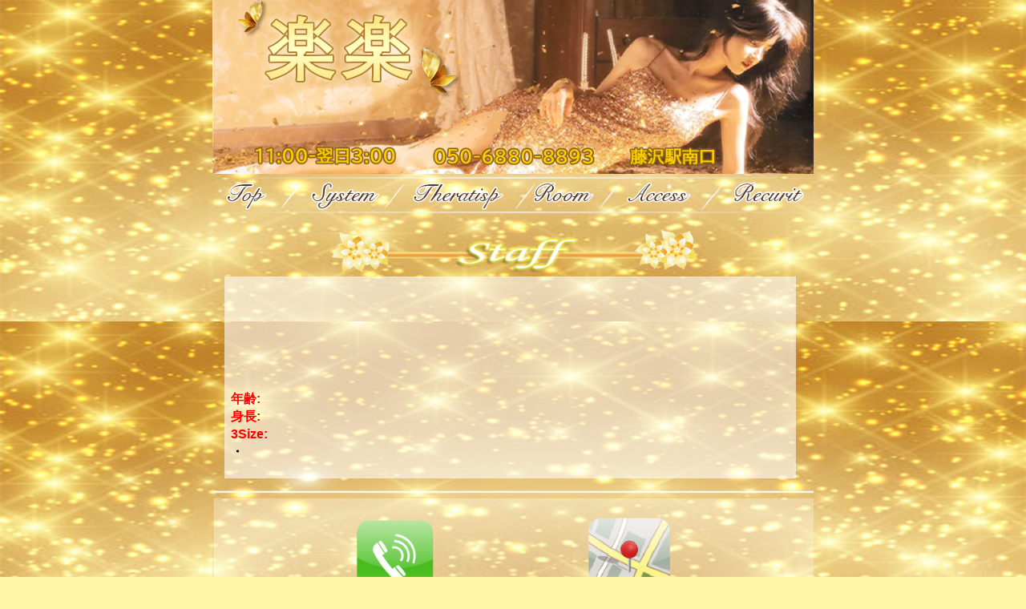

--- FILE ---
content_type: text/html; charset=utf-8
request_url: http://www.jtxhti.tokyo/index/staff/info?id=242
body_size: 2352
content:
<!DOCTYPE html>
<html>
<head>
<meta http-equiv="Content-Type" content=" text/html; charset=utf-8" />
<meta name="viewport" content="width=device-width, initial-scale=1" />
<title>プロフィール 藤沢駅メンズエステリラクゼーション楽楽</title>
<meta name="keywords" content="藤沢駅メンズエステリラクゼーション楽楽">
<meta name="description" content="藤沢駅メンズエステリラクゼーション楽楽">
<link rel="stylesheet" type="text/css" href="/static/index/1768/css/style-sp.css?v=0.1">
<link href="/static/index/1768/css/bootstrap.min.css" rel="stylesheet">
<link rel="stylesheet" href="/static/index/1768/css/swiper.min.css">
<!-- <script src="/static/index/1768/js/daohang-sp01.js" type="text/javascript"></script> -->

<style>
#focus{ overflow:hidden;}
#focus ul{ float:left;}
#focus li{ width:100%; float:left;}
#focus li img{ width:100%}
body {
background:url(/uploads/image/2022-09/28/11b75777c7496baa6a2cbb063bdd71f51040e85f.jpg) top center no-repeat #FFF7A6;
background-size:100% 100%;
}
#header{
    position: relative;
}
.mobile1,.mobile2{
    position: absolute;
    width: 200px;
    height: 30px;
    /*background: #000;*/
}
.mobile1{
    top: 55%;
    left: 37%;
}
.mobile2{
    top: 67%;
    left: 37%;
}
</style>

</head>

<body>
<div id="contanter" class="clearfix">
  
   
<div id="header">
<a href="tel:050-6880-8893" class="mobile1"></a>
<a href="tel:050-6880-8893" class="mobile2"></a>
<img src="/uploads/image/2023-03/10/cc964e0cd1cfdf2ae50820c02efe51de34898e17.jpg" width="100%">
<br>


<table width="100%" cellpadding="0" cellspacing="0">
<tr><td><a href="/"><img src="/static/index/1768/img/nav01.png" width="100%"></a></td>
<td><a href="/index/systems"><img src="/static/index/1768/img/nav02.png" width="100%"></a></td>
<td><a href="/index/staff"><img src="/static/index/1768/img/nav03.png" width="100%"></a></td>
<td><a href="/index/room"><img src="/static/index/1768/img/nav04.png" width="100%"></a></td>
<td><a href="/index/access"><img src="/static/index/1768/img/nav05.png"  width="100%"></a></td>
<td><a href="/index/recruit"><img src="/static/index/1768/img/nav06.png" width="100%"></a></td></tr>
</table>

</div>   
<div id="m-staff">
	<img src="/static/index/1768/img/staff-title.png" width="100%">
	<div style=" width:100%; float:left; margin-bottom:1em;background-color:#FFF;background-color:rgba(255,255,255,0.6);">

		<table
			style="width:100%; float:left; color:#000; text-align:left; margin-top:10px; font-size:16px; font-weight:600;">

			<tbody>
				<tr>
					<td style="color:#F00; font-size:22px;" align="center" colspan="3"><b></b></td>
				</tr>
				<tr>
					<td align="center" colspan="3">
						<img src="" width="80%" name="big" id="big" style="padding: 10px;">
					</td>
				</tr>
				<tr>
				           <td style="text-align: center;width:30%;">
				               <img src="" style="min-width:75px;min-height:110px;width:50%;padding: 10px;" name="yi" id="yi">
				               </td>
				           <td style="text-align: center;width:30%;">
							   				               </td>
				           <td style="text-align: center;width:30%;">
							   				               </td>
				           </tr>
				<tr>

					<td style="padding-left:8px;"><span style="color:#F00;">年齢:</span></td>
					<td></td>
					<td>&nbsp;</td>
				</tr>
				<tr>
					<td style="padding-left:8px;"><span style="color:#F00; ">身長:</span></td>
					<td></td>
					<td>&nbsp;</td>
				</tr>
				<tr>
					<td style="padding-left:8px;"><span style="color:#F00; ">3Size:</span></td>
					<td></td>
					<td>&nbsp;</td>
				</tr>
				<tr>
					<td colspan="3" style="padding-left:8px;">・<div>
							<span style="font-size:16px;"></span>
						</div>
						<div>
							&nbsp;</div>
					</td>
				</tr>

			</tbody>
		</table>
		<br>
		<br>
	</div>
</div>


<table  cellpadding="0" cellspacing="0" style=" width:100%;  font-size:13px;">
<tr>
<td width="50%" align="center" valign="middle"><a href="tel:050-6880-8893"><img src="/static/index/1768/img/sp-tel.png" width="100%"></a></td>
<td width="50%" align="center"><a href="/index/access"><img src="/static/index/1768/img/sp-qizu.png" width="100%"></a></td>

</tr>
</table>
     
<div class="m-foot">
<table style="width:96%; font-size:12px; margin-top:1em;  margin-left:2%;	background-color:#f18322;">
<tr>
<td><a href="/">Top </a></td>
<td><a href="/index/systems">System </a> </td>
<td><a href="/index/staff">Staff </a></td>
<td><a href="/index/room">Room </a></td>
<td><a href="/index/access">Access </a></td>
<td><a href="/index/recruit">Recruit</a></td>
</tr>
</table>   
<br>
<table width="100%" style="text-align:center;   font-size:12px; font-weight:600;" >
<tr>
<td><a href="/">藤沢駅メンズエステリラクゼーション楽楽<br>当店は風俗店ではございません</a></td>
</tr>
</table>
<br>
<table width="100%" style="text-align:center;  font-size:12px; font-weight:600;" >
<tr>
<td></td>
<td></td>
<td></td>
</tr>
</table>
<style>
    .gg_link{
        display: flex;
        text-align: center;
            justify-content: space-around;
                flex-wrap: wrap;
    }
    @media screen and (max-width: 700px){
        .gg_link div:last-child{
            width:100%;
        }
    }
</style>
<div class="gg_link">
    <div><a href="https://www.a-side.com/" target="_blank"><img src="https://www.a-side.com/banner/a-side_1s.gif" width="88" height="31" alt="アジアンエステのエーサイド"><br>エーサイド</a></div>
    <div><a href="https://www.es-navi.com/" target="_blank"><img src="https://img.es-navi.com/banners/es-navi_88x31.gif" width="88" height="31" alt="エステナビ～全国のエステ検索の決定版！"><br>エステナビ</a></div>
    <div><a href="https://www.esthe-ranking.jp/esthe-ranking/877e85fc-6890-47fe-8a30-f7d015de11af/" target="_blank" ><img src="https://www.esthe-ranking.jp/assets/img/banner/in/area62.gif" style="    height: 31px;" alt="川崎?鶴見エリア メンズエステランキング"><br>川崎?鶴見エリア メンズエステランキング</a></div>
</div>
</div>


</div>

<script src="/static/index/1768/js/jquery.min.js"></script>
<script src="/static/index/1768/js/bootstrap.min.js"></script>
<script src="/static/index/1768/js/swiper.min.js"></script>
<script src="/static/index/1768/js/common.js"></script>
<script type="text/javascript" charset="utf-8">
   $(document).ready(function() {     
      $('#yi').click(function(e) {
          var imgurl=$('#yi').attr('src');
       
          $("#big").attr('src',imgurl); 
      });
       $('#er').click(function(e) {
          var imgurl=$('#er').attr('src');
         
          $("#big").attr('src',imgurl); 
      });
       $('#san').click(function(e) {
          var imgurl=$('#san').attr('src');
         
          $("#big").attr('src',imgurl); 
      });
});
</script>
</body>
</html>



--- FILE ---
content_type: text/css
request_url: http://www.jtxhti.tokyo/static/index/1768/css/style-sp.css?v=0.1
body_size: 1180
content:
/* CSS Document */
*{
	margin:0;
	padding:0;
}
:focus{
	outline:none;
}
.clear{
	overflow:hidden;
	zoom:1;
	clear:both;
}

.clearfix:after {
    content: "";
    display: block;
    height: 0;
    clear: both;
    visibility: hidden;
}

.clearfix {display: inline-table;}

/* Hides from IE-mac \*/
* html .clearfix {height: 1%;}
.clearfix {display: block;}
/* End hide from IE-mac */




body {
	    width: 100%;
font: 15px/1.5 "Hiragino Kaku Gothic ProN",  "MS Mincho", "MS Gothic";
background:url(/static/images/m-bg.jpg) top center no-repeat #FFF7A6;
color: #555;

background-size:100%;
}
#contanter{
    width: 100%;
	margin:0 auto;
	text-align:center;
	max-width:750px;
}
#contanter-90{
    width: 96%;
	float:left;
	margin-left:2%;
	text-align:center;
	max-width:750px;
}



.m-tel,#m-baner{
	display:none;}

.m-main-top{
display: none;
}
	



#header {
	width: 100%;
	height:auto;	
	margin:0 auto;
	text-align:center;
	max-width:750px;
}
#header img{
	width:100%;
	float:left;
	}
	
.m-tel{
	display:inline;
	text-align:right;
	}
.tel,#baner{
	display:none;
	}
	#m-menu  {
	width:100%;
	height:33px;
	margin:0 auto;
	/*background-color:#600;*/
	background:url(/static/images/m-menu.png) no-repeat;
	background-size:cover;
   -moz-background-size:cover;
   -webkit-background-size:cover;
   -o-background-size:cover;
}

.spnew{
	
	 background: rgba(255, 255, 255, 0.6);
	 /*
	  background-color:#0867C7;
	opacity:0.7;
	filter:alpha(opacity=70);*/
	}	
#m-baner{
	display:block;
	width: 94%;
	float:left;
	margin-left:3%;
	clear:both;
	padding-top:15px;
	text-align:center;
	}

#m-staff{
	display:block;
	width: 95%;
	float:left;
	margin-left:2%;
	clear:both;
	padding-top:15px;
	text-align:center;
		 
	}

.m-foot{
	width:100%;
	float:left;
	color:#000;
	margin-top:2px;
	text-align:center;
	border-top:solid 2px #FFFFFF;
	line-height:150%;
	font-weight:700;
	}
.m-foot a{
	color:#000;}


#news{
	background-color:#FFF;
	filter:alpha(opacity=30); 
-moz-opacity:0.3; 
-khtml-opacity:0.3; 
opacity: 0.3; 
}	
#new-td{
	filter:alpha(opacity=100); 
-moz-opacity:1; 
-khtml-opacity:1; 
opacity: 1;
z-index:1000;
}	
ul, li{
	padding: 0px;
	margin: 0px;
	list-style-type: none;
}

#girls li{
	min-height:200px;
	FLOAT: left;
}


#girls{
	min-height:200px;
	overflow: hidden;
	WIDTH: 400px;
	color:#FFF;
	position:absolute; 
	z-index:0;
	background-color:#0d0606;
	}
	
#girls UL {
	WIDTH: 400px; /* =(95+7)*9 */
	overflow: visible;
}

.m-tdname{
		color:#f18c19;
		text-align:center;
		font-size:120%;
		font-weight:600;
		}
.m-stafftb{
	  width:98%;
	  margin-left:1%;
		font-size:90%;
		/*color:#F0F;*/
		color:#FFF;
		}
.m-staff{
	 width:90%; 
	 float:left; text-align:center; margin-left:5%; margin-top:5px;
	 		border: dashed 1px #d8b55b;
			color:#be9846;
	}

--- FILE ---
content_type: application/javascript
request_url: http://www.jtxhti.tokyo/static/index/1768/js/common.js
body_size: 1716
content:
// Mmenu
// $(document).ready(function($) {
// 	$("nav#menu").mmenu({
// 		"slidingSubmenus": false,
// 		"offCanvas": {
// 			"position": "right"
// 		},
// 		"navbars": [{
// 			"position": "right",
// 			"content": [
// 				"prev",
// 				"title",
// 				"close"
// 			]
// 		}],
// 		"extensions": [
//             "effect-slide-menu",
//             "theme-dark"
//         ]
// 	});
// });

// // menu selected
// $(document).ready(function() {

//     // store url for current page as global variable
//     current_page = document.location.href;

//     // apply selected states depending on current page
//     if (current_page.match(/index.html/)) {
//         $("nav#menu ul li:eq(0)").addClass('mm-selected');
//     } else if (current_page.match(/system.html/)) {
//         $("nav#menu ul li:eq(1)").addClass('mm-selected');
//     } else if (current_page.match(/staff.html/)) {
//         $("nav#menu ul li:eq(2)").addClass('mm-selected');
//     } else if (current_page.match(/staff-detail.html/)) {
//         $("nav#menu ul li:eq(2)").addClass('mm-selected');
//     } else if (current_page.match(/room.html/)) {
//         $("nav#menu ul li:eq(3)").addClass('mm-selected');
//     } else if (current_page.match(/access.html/)) {
//         $("nav#menu ul li:eq(4)").addClass('mm-selected');
//     }  else if (current_page.match(/recruit.html/)) {
//         $("nav#menu ul li:eq(5)").addClass('mm-selected');
//     } else { // don't mark any nav links as selected
//         $("nav#menu ul li").removeClass('mm-selected');
//     }
// });


// Swiper

var swiper = new Swiper('#slider', {
	pagination: '.swiper-pagination',
	slidesPerView: 3,
	spaceBetween: 5,
	loop: true,
	autoplay: 1,
	speed: 2000,
});

var swiper = new Swiper('#pickup', {
    pagination: '.swiper-option',
    paginationClickable: true,
    spaceBetween: 5,
    slidesPerView: 2.5,
    initialSlide: 1,
    effect: 'coverflow',
    grabCursor: true,
    centeredSlides: true,
    loop: true,
    coverflow: {
        rotate: 50,
        stretch: 0,
        depth: 100,
        modifier: 1,
        slideShadows: true
    },
});

var swiper = new Swiper('.staff-photo', {
	slidesPerView: 1,
	pagination: '.swiper-pagination-option',
	paginationClickable: true,
	nextButton: '.swiper-button-next',
	prevButton: '.swiper-button-prev',
});

// AutoHeight
// $(document).ready(function() {
// 	$('.photo').matchHeight();
// });

// ShowMore
// $(document).ready(function() {
// 	$("#news").listMore({
// 		showNum: 2,
// 		animeFlag: true
// 	});
// });


// Headroom
// var myElement = document.querySelector(".footer");
// var headroom = new Headroom(myElement, {
// 	"tolerance": 5,
// 	"offset": 50,
// });
// // 初始化
// headroom.init();

// right-menu
$(document).ready(function(){
    // hide #back-top first
    $(".navbar-menu-btn").hide();
    $(".call-btn").hide();
    // fade in #back-top
    $(function () {
        $(window).scroll(function () {
            if ($(this).scrollTop() > 100) {
                $('.navbar-menu-btn').fadeIn();
                $('.call-btn').fadeIn();
            } else {
                $('.navbar-menu-btn').stop().fadeOut();
                $('.call-btn').stop().fadeOut();
            }
        });
    });
});


//PhotoSwipe
window.onload = function() {
		initPhotoSwipeFromDOM(".my-gallery");
	};
	// PhotoSwipe
var initPhotoSwipeFromDOM = function(gallerySelector) {
	// parse slide data (url, title, size ...) from DOM elements
	// (children of gallerySelector)
	var parseThumbnailElements = function(el) {
		var thumbElements = el.childNodes,
			numNodes = thumbElements.length,
			items = [],
			figureEl,
			linkEl,
			size,
			item;
		for (var i = 0; i < numNodes; i++) {
			figureEl = thumbElements[i]; // <figure> element
			// include only element nodes
			if (figureEl.nodeType !== 1) {
				continue;
			}
			linkEl = figureEl.children[0]; // <a> element
			size = linkEl.getAttribute('data-size').split('x');
			// create slide object
			item = {
				src: linkEl.getAttribute('href'),
				w: parseInt(size[0], 10),
				h: parseInt(size[1], 10)
			};
			if (figureEl.children.length > 1) {
				// <figcaption> content
				item.title = figureEl.children[1].innerHTML;
			}
			if (linkEl.children.length > 0) {
				// <img> thumbnail element, retrieving thumbnail url
				item.msrc = linkEl.children[0].getAttribute('src');
			}
			item.el = figureEl; // save link to element for getThumbBoundsFn
			items.push(item);
		}
		return items;
	};
	
};